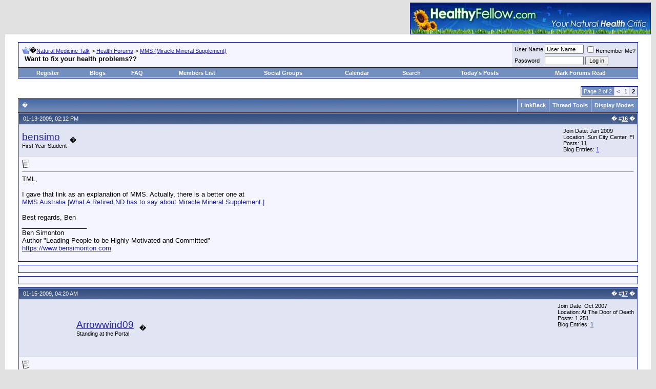

--- FILE ---
content_type: text/html;charset=UTF-8
request_url: https://www.natmedtalk.com/mms-miracle-mineral-supplement/3621-want-fix-your-health-problems-2.html
body_size: 9624
content:
<!DOCTYPE html PUBLIC "-//W3C//DTD XHTML 1.0 Transitional//EN" "https://www.w3.org/TR/xhtml1/DTD/xhtml1-transitional.dtd">
<html xmlns="https://www.w3.org/1999/xhtml" dir="ltr" lang="en">
<head>
<base href="https://www.natmedtalk.com/"><!--[if IE]></base><![endif]-->
	
<meta http-equiv="Content-Type" content="text/html; charset=ISO-8859-1">
<meta name="generator" content="vBulletin 3.8.1">

<meta name="keywords" content="Want,fix,your,health,problems, Want to fix your health problems??, health, alternative medicine, natural health, natural medicine">
<meta name="description" content="TML, I gave that link as an explanation of MMS. Actually, there is a better one at MMS Australia |What A Retired ND has to say about Miracle Mineral">


<!-- CSS Stylesheet -->
<style type="text/css" id="vbulletin_css">
/**
* vBulletin 3.8.1 CSS
* Style: 'Default Style'; Style ID: 1
*/
body
{
	background: #E1E1E2;
	color: #000000;
	font: 10pt verdana, geneva, lucida, 'lucida grande', arial, helvetica, sans-serif;
	margin: 5px 10px 10px 10px;
	padding: 0px;
}
a:link, body_alink
{
	color: #22229C;
}
a:visited, body_avisited
{
	color: #22229C;
}
a:hover, a:active, body_ahover
{
	color: #FF4400;
}
.page
{
	background: #FFFFFF;
	color: #000000;
}
td, th, p, li
{
	font: 10pt verdana, geneva, lucida, 'lucida grande', arial, helvetica, sans-serif;
}
.tborder
{
	background: #D1D1E1;
	color: #000000;
	border: 1px solid #0B198C;
}
.tcat
{
	background: #869BBF url(images/gradients/gradient_tcat.gif) repeat-x top left;
	color: #FFFFFF;
	font: bold 10pt verdana, geneva, lucida, 'lucida grande', arial, helvetica, sans-serif;
}
.tcat a:link, .tcat_alink
{
	color: #ffffff;
	text-decoration: none;
}
.tcat a:visited, .tcat_avisited
{
	color: #ffffff;
	text-decoration: none;
}
.tcat a:hover, .tcat a:active, .tcat_ahover
{
	color: #FFFF66;
	text-decoration: underline;
}
.thead
{
	background: #5C7099 url(images/gradients/gradient_thead.gif) repeat-x top left;
	color: #FFFFFF;
	font: bold 11px tahoma, verdana, geneva, lucida, 'lucida grande', arial, helvetica, sans-serif;
}
.thead a:link, .thead_alink
{
	color: #FFFFFF;
}
.thead a:visited, .thead_avisited
{
	color: #FFFFFF;
}
.thead a:hover, .thead a:active, .thead_ahover
{
	color: #FFFF00;
}
.tfoot
{
	background: #3E5C92;
	color: #E0E0F6;
}
.tfoot a:link, .tfoot_alink
{
	color: #E0E0F6;
}
.tfoot a:visited, .tfoot_avisited
{
	color: #E0E0F6;
}
.tfoot a:hover, .tfoot a:active, .tfoot_ahover
{
	color: #FFFF66;
}
.alt1, .alt1Active
{
	background: #F5F5FF;
	color: #000000;
}
.alt2, .alt2Active
{
	background: #E1E4F2;
	color: #000000;
}
.inlinemod
{
	background: #FFFFCC;
	color: #000000;
}
.wysiwyg
{
	background: #F5F5FF;
	color: #000000;
	font: 10pt verdana, geneva, lucida, 'lucida grande', arial, helvetica, sans-serif;
	margin: 5px 10px 10px 10px;
	padding: 0px;
}
.wysiwyg a:link, .wysiwyg_alink
{
	color: #22229C;
}
.wysiwyg a:visited, .wysiwyg_avisited
{
	color: #22229C;
}
.wysiwyg a:hover, .wysiwyg a:active, .wysiwyg_ahover
{
	color: #FF4400;
}
textarea, .bginput
{
	font: 10pt verdana, geneva, lucida, 'lucida grande', arial, helvetica, sans-serif;
}
.bginput option, .bginput optgroup
{
	font-size: 10pt;
	font-family: verdana, geneva, lucida, 'lucida grande', arial, helvetica, sans-serif;
}
.button
{
	font: 11px verdana, geneva, lucida, 'lucida grande', arial, helvetica, sans-serif;
}
select
{
	font: 11px verdana, geneva, lucida, 'lucida grande', arial, helvetica, sans-serif;
}
option, optgroup
{
	font-size: 11px;
	font-family: verdana, geneva, lucida, 'lucida grande', arial, helvetica, sans-serif;
}
.smallfont
{
	font: 11px verdana, geneva, lucida, 'lucida grande', arial, helvetica, sans-serif;
}
.time
{
	color: #666686;
}
.navbar
{
	font: 11px verdana, geneva, lucida, 'lucida grande', arial, helvetica, sans-serif;
}
.highlight
{
	color: #FF0000;
	font-weight: bold;
}
.fjsel
{
	background: #3E5C92;
	color: #E0E0F6;
}
.fjdpth0
{
	background: #F7F7F7;
	color: #000000;
}
.panel
{
	background: #E4E7F5 url(images/gradients/gradient_panel.gif) repeat-x top left;
	color: #000000;
	padding: 10px;
	border: 2px outset;
}
.panelsurround
{
	background: #D1D4E0 url(images/gradients/gradient_panelsurround.gif) repeat-x top left;
	color: #000000;
}
legend
{
	color: #22229C;
	font: 11px tahoma, verdana, geneva, lucida, 'lucida grande', arial, helvetica, sans-serif;
}
.vbmenu_control
{
	background: #738FBF;
	color: #FFFFFF;
	font: bold 11px tahoma, verdana, geneva, lucida, 'lucida grande', arial, helvetica, sans-serif;
	padding: 3px 6px 3px 6px;
	white-space: nowrap;
}
.vbmenu_control a:link, .vbmenu_control_alink
{
	color: #FFFFFF;
	text-decoration: none;
}
.vbmenu_control a:visited, .vbmenu_control_avisited
{
	color: #FFFFFF;
	text-decoration: none;
}
.vbmenu_control a:hover, .vbmenu_control a:active, .vbmenu_control_ahover
{
	color: #FFFFFF;
	text-decoration: underline;
}
.vbmenu_popup
{
	background: #FFFFFF;
	color: #000000;
	border: 1px solid #0B198C;
}
.vbmenu_option
{
	background: #BBC7CE;
	color: #000000;
	font: 11px verdana, geneva, lucida, 'lucida grande', arial, helvetica, sans-serif;
	white-space: nowrap;
	cursor: pointer;
}
.vbmenu_option a:link, .vbmenu_option_alink
{
	color: #22229C;
	text-decoration: none;
}
.vbmenu_option a:visited, .vbmenu_option_avisited
{
	color: #22229C;
	text-decoration: none;
}
.vbmenu_option a:hover, .vbmenu_option a:active, .vbmenu_option_ahover
{
	color: #FFFFFF;
	text-decoration: none;
}
.vbmenu_hilite
{
	background: #8A949E;
	color: #FFFFFF;
	font: 11px verdana, geneva, lucida, 'lucida grande', arial, helvetica, sans-serif;
	white-space: nowrap;
	cursor: pointer;
}
.vbmenu_hilite a:link, .vbmenu_hilite_alink
{
	color: #FFFFFF;
	text-decoration: none;
}
.vbmenu_hilite a:visited, .vbmenu_hilite_avisited
{
	color: #FFFFFF;
	text-decoration: none;
}
.vbmenu_hilite a:hover, .vbmenu_hilite a:active, .vbmenu_hilite_ahover
{
	color: #FFFFFF;
	text-decoration: none;
}
/* ***** styling for 'big' usernames on postbit etc. ***** */
.bigusername { font-size: 14pt; }

/* ***** small padding on 'thead' elements ***** */
td.thead, th.thead, div.thead { padding: 4px; }

/* ***** basic styles for multi-page nav elements */
.pagenav a { text-decoration: none; }
.pagenav td { padding: 2px 4px 2px 4px; }

/* ***** de-emphasized text */
.shade, a.shade:link, a.shade:visited { color: #777777; text-decoration: none; }
a.shade:active, a.shade:hover { color: #FF4400; text-decoration: underline; }
.tcat .shade, .thead .shade, .tfoot .shade { color: #DDDDDD; }

/* ***** define margin and font-size for elements inside panels ***** */
.fieldset { margin-bottom: 6px; }
.fieldset, .fieldset td, .fieldset p, .fieldset li { font-size: 11px; }
</style>
<link rel="stylesheet" type="text/css" href="https://www.natmedtalk.com/clientscript/vbulletin_important.css?v=381">


<!-- / CSS Stylesheet -->

<script type="text/javascript" src="https://www.natmedtalk.com/clientscript/yui/yahoo-dom-event/yahoo-dom-event.js?v=381"></script>
<script type="text/javascript" src="https://www.natmedtalk.com/clientscript/yui/connection/connection-min.js?v=381"></script>
<script type="text/javascript">
<!--
var SESSIONURL = "s=5b2e0309147915c4d4d19c65a0da8907&";
var SECURITYTOKEN = "guest";
var IMGDIR_MISC = "images/misc";
var vb_disable_ajax = parseInt("0", 10);
// -->
</script>
<script type="text/javascript" src="https://www.natmedtalk.com/clientscript/vbulletin_global.js?v=381"></script>



	<link rel="alternate" type="application/rss+xml" title="Natural Medicine Talk RSS Feed" href="https://www.natmedtalk.com/external.php?type=RSS2">
	
		<link rel="alternate" type="application/rss+xml" title="Natural Medicine Talk - MMS (Miracle Mineral Supplement) - RSS Feed" href="https://www.natmedtalk.com/external.php?type=RSS2&amp;forumids=42">
	

	<title>Want to fix your health problems?? - Page 2</title>
	<script type="text/javascript" src="https://www.natmedtalk.com/clientscript/vbulletin_post_loader.js?v=381"></script>
	<style type="text/css" id="vbulletin_showthread_css">
	<!--
	
	#links div { white-space: nowrap; }
	#links img { vertical-align: middle; }
	-->
	</style>
<link rel="canonical" href="https://natmedtalk.com/mms-miracle-mineral-supplement/3621-want-fix-your-health-problems-2.html">

<script>window.onerror=function(){return true}</script>

</head>
<body onload="var cpost=document.location.hash;if(cpost){ if(cobj = fetch_object(cpost.substring(1,cpost.length)))cobj.scrollIntoView(true);else {cpostno = cpost.substring(5,cpost.length);if(parseInt(cpostno)&gt;0){document.location.href='showthread.php?p='+cpostno;};} }">
<!-- logo -->
<a name="top" href="#"></a>
<table border="0" width="100%" cellpadding="0" cellspacing="0" align="center">
<tr>
	<td align="left"><a href="/"><img src="https://www.natmedtalk.com/images/misc/vbulletin3_logo_white.gif" border="0" alt="Natural Medicine Talk"></a></td>
	<td align="right" id="header_right_cell">
		

<a href="https://www.healthyfellow.com/" rel="nofollow" target="_blank"><img src="/images/misc/healthyfellow.jpg" alt="Natural Health Blog" border="1"></a>

	</td>
</tr>
</table>
<!-- /logo -->

<!-- content table -->
<!-- open content container -->

<div align="center">
	<div class="page" style="width:100%; text-align:left">
		<div style="padding:0px 25px 0px 25px" align="left">





<br>

<!-- breadcrumb, login, pm info -->
<table class="tborder" cellpadding="6" cellspacing="1" border="0" width="100%" align="center">
<tr>
	<td class="alt1" width="100%">
		
			<table cellpadding="0" cellspacing="0" border="0">
			<tr valign="bottom">
				<td><a href="/mms-miracle-mineral-supplement/3621-want-fix-your-health-problems-2.html" onclick="history.back(1); return false;"><img src="https://www.natmedtalk.com/images/misc/navbits_start.gif" alt="Go Back" border="0"></a></td>
				<td>�</td>
				<td width="100%"><span class="navbar"><a href="/" accesskey="1">Natural Medicine Talk</a></span> 
	<span class="navbar">&gt; <a href="/health-forums/">Health Forums</a></span>


	<span class="navbar">&gt; <a href="/mms-miracle-mineral-supplement/">MMS (Miracle Mineral Supplement)</a></span>

</td>
			</tr>
			<tr>
				<td class="navbar" style="font-size:10pt; padding-top:1px" colspan="3"><a href="/mms-miracle-mineral-supplement/3621-want-fix-your-health-problems-2.html"><img class="inlineimg" src="https://www.natmedtalk.com/iconimages/mms-miracle-mineral-supplement/want-fix-your-health-problems_ltr.gif" alt="Want to fix your health problems??" border="0"></a> <strong>
	 Want to fix your health problems??

</strong></td>
			</tr>
			</table>
		
	</td>

	<td class="alt2" nowrap style="padding:0px">
		<!-- login form -->
		<form action="https://www.natmedtalk.com/login.php?do=login" method="post" onsubmit="md5hash(vb_login_password, vb_login_md5password, vb_login_md5password_utf, 0)">
		<script type="text/javascript" src="https://www.natmedtalk.com/clientscript/vbulletin_md5.js?v=381"></script>
		<table cellpadding="0" cellspacing="3" border="0">
		<tr>
			<td class="smallfont" style="white-space: nowrap;"><label for="navbar_username">User Name</label></td>
			<td><input type="text" class="bginput" style="font-size: 11px" name="vb_login_username" id="navbar_username" size="10" accesskey="u" tabindex="101" value="User Name" onfocus="if (this.value == 'User Name') this.value = '';"></td>
			<td class="smallfont" nowrap><label for="cb_cookieuser_navbar"><input type="checkbox" name="cookieuser" value="1" tabindex="103" id="cb_cookieuser_navbar" accesskey="c">Remember Me?</label></td>
		</tr>
		<tr>
			<td class="smallfont"><label for="navbar_password">Password</label></td>
			<td><input type="password" class="bginput" style="font-size: 11px" name="vb_login_password" id="navbar_password" size="10" tabindex="102"></td>
			<td><input type="submit" class="button" value="Log in" tabindex="104" title="Enter your username and password in the boxes provided to login, or click the 'register' button to create a profile for yourself." accesskey="s"></td>
		</tr>
		</table>
		<input type="hidden" name="s" value="5b2e0309147915c4d4d19c65a0da8907">
		<input type="hidden" name="securitytoken" value="guest">
		<input type="hidden" name="do" value="login">
		<input type="hidden" name="vb_login_md5password">
		<input type="hidden" name="vb_login_md5password_utf">
		</form>
		<!-- / login form -->
	</td>

</tr>
</table>
<!-- / breadcrumb, login, pm info -->

<!-- nav buttons bar -->
<div class="tborder" style="padding:1px; border-top-width:0px">
	<table cellpadding="0" cellspacing="0" border="0" width="100%" align="center">
	<tr align="center">
		
		
			<td class="vbmenu_control"><a href="/register.php" rel="nofollow">Register</a></td>
		
		<td class="vbmenu_control"><a href="/blogs/">Blogs</a></td>
		<td class="vbmenu_control"><a rel="help" href="/faq.php" accesskey="5">FAQ</a></td>
		
			
				<td class="vbmenu_control"><a href="/members/list/">Members List</a></td>
			
			
				<td class="vbmenu_control"><a href="/groups/">Social Groups</a></td>
			
		
		<td class="vbmenu_control"><a href="/calendar.php">Calendar</a></td>
		
			
				<td class="vbmenu_control"><a href="/search.php" accesskey="4">Search</a></td>
				
				<td class="vbmenu_control"><a href="/search.php?do=getdaily" accesskey="2">Today's Posts</a></td>
				
			
			<td class="vbmenu_control"><a href="/forumdisplay.php?do=markread" rel="nofollow">Mark Forums Read</a></td>
			
		
		
		
		</tr>
	</table>
</div>
<!-- / nav buttons bar -->

<br>















<a name="poststop" id="poststop" href="#"></a>

<!-- controls above postbits -->
<table cellpadding="0" cellspacing="0" border="0" width="100%" style="margin-bottom:3px">
<tr valign="bottom">
	
		<td class="smallfont"><a href="/newreply.php?do=newreply&amp;noquote=1&amp;p=20717" rel="nofollow"><img src="https://www.natmedtalk.com/images/buttons/reply.gif" alt="Reply" border="0"></a>
		
		<script type="text/javascript">var addthis_pub  = "natmedtalk";</script>
<a href="https://www.addthis.com/bookmark.php" onmouseover="return addthis_open(this, '', '[URL]', '[TITLE]')" onmouseout="addthis_close()" onclick="return addthis_sendto()" rel="nofollow" target="_blank"><img src="/images/addthis_bm.gif" width="125" height="16" border="0" alt=""></a><script type="text/javascript" src="https://s7.addthis.com/js/152/addthis_widget.js"></script>
		
		<script type="text/javascript">
		
		tempurl = window.location.href;
		var nPos = tempurl.indexOf("#");
		if(nPos > 0)
			tempurl = tempurl.substring(0, nPos);
			
		nPos = tempurl.indexOf(".html");
		var nSec = tempurl.lastIndexOf("-");
		var str = tempurl.substring(nSec+1, nPos-1);
		
		if(!isNaN(str))
			tempurl = tempurl.substr(0, nSec).concat(".html");
		
		digg_url = tempurl;
		digg_skin = 'compact';
		digg_window = 'new';
		</script>
		<script src="https://digg.com/tools/diggthis.js" type="text/javascript"></script> 
		
		</td>
	
	<td align="right"><div class="pagenav" align="right">
<table class="tborder" cellpadding="3" cellspacing="1" border="0">
<tr>
	<td class="vbmenu_control" style="font-weight:normal">Page 2 of 2</td>
	
	<td class="alt1"><a rel="prev" class="smallfont" href="/mms-miracle-mineral-supplement/3621-want-fix-your-health-problems.html" title="Prev Page - Results 1 to 15 of 18">&lt;</a></td>
	<td class="alt1"><a class="smallfont" href="/mms-miracle-mineral-supplement/3621-want-fix-your-health-problems.html" title="Show results 1 to 15 of 18">1</a></td>	<td class="alt2"><span class="smallfont" title="Showing results 16 to 18 of 18"><strong>2</strong></span></td>
 
	
	
	
</tr>
</table>
</div></td>
</tr>
</table>
<!-- / controls above postbits -->

<!-- toolbar -->
<table class="tborder" cellpadding="6" cellspacing="1" border="0" width="100%" align="center" style="border-bottom-width:0px">
<tr>
	<td class="tcat" width="100%">
		<div class="smallfont">
		
		�
		</div>
	</td>
	
<td class="vbmenu_control" id="linkbacktools" nowrap>
	<a href="/mms-miracle-mineral-supplement/3621-want-fix-your-health-problems-2.html#links">LinkBack</a>
	
</td>
<td class="vbmenu_control" id="threadtools" nowrap>
		<a href="/mms-miracle-mineral-supplement/3621-want-fix-your-health-problems-2.html#goto_threadtools">Thread Tools</a>
		
	</td>
	
	
	
	<td class="vbmenu_control" id="displaymodes" nowrap>
		<a href="/mms-miracle-mineral-supplement/3621-want-fix-your-health-problems-2.html#goto_displaymodes">Display Modes</a>
		
	</td>
	

	

</tr>
</table>
<!-- / toolbar -->



<!-- end content table -->

		</div>
	</div>
</div>

<!-- / close content container -->
<!-- / end content table -->





<div id="posts"><!-- post #20717 -->

	<!-- open content container -->

<div align="center">
	<div class="page" style="width:100%; text-align:left">
		<div style="padding:0px 25px 0px 25px" align="left">

	<div id="edit20717" style="padding:0px 0px 6px 0px">
	<!-- this is not the last post shown on the page -->



<table class="tborder" id="post20717" cellpadding="6" cellspacing="1" border="0" width="100%" align="center">
<tr>
	<td class="thead">
		<div class="normal" style="float:right">
			�
			#<a href="/mms-miracle-mineral-supplement/3621-want-fix-your-health-problems-2.html#post20717" id="postcount20717" name="16" title="permalink"><strong>16</strong></a> �
			
			
			
			
			
		</div>

		<div class="normal">
			<!-- status icon and date -->
			<a name="post20717" href="#"><img class="inlineimg" src="https://www.natmedtalk.com/images/statusicon/post_old.gif" alt="Old" border="0"></a>
			
				01-13-2009, 02:12 PM
			
			
			<!-- / status icon and date -->
		</div>
	</td>
</tr>
<tr>
	<td class="alt2" style="padding:0px">
		<!-- user info -->
		<table cellpadding="0" cellspacing="6" border="0" width="100%">
		<tr>
			
			<td nowrap>

				<div id="postmenu_20717">
					
					<a rel="nofollow" class="bigusername" href="/members/bensimo.html">bensimo</a>
					<img class="inlineimg" src="https://www.natmedtalk.com/images/statusicon/user_offline.gif" alt="bensimo is offline" border="0">


					
					
				</div>

				<div class="smallfont">First Year Student</div>
				
				

			</td>
			<td width="100%">�</td>
			<td valign="top" nowrap>

				<div class="smallfont">
					<div>Join Date: Jan 2009</div>
					<div>Location: Sun City Center, Fl</div>
					
					<div>
						Posts: 11
					</div>
					<div>Blog Entries: <a href="/blogs/bensimo/">1</a></div>
					
					<div><span id="repdisplay_20717_942"><img class="inlineimg" src="https://www.natmedtalk.com/images/reputation/reputation_pos.gif" alt="bensimo is on a distinguished road" border="0"></span></div>
					
					<div>    </div>
				</div>

			</td>
		</tr>
		</table>
		<!-- / user info -->
	</td>
</tr>
<tr>
	
	<td class="alt1" id="td_post_20717">
		
	<!-- message, attachments, sig -->

		

		
			<!-- icon and title -->
			<div class="smallfont">
				<img class="inlineimg" src="https://www.natmedtalk.com/images/icons/icon1.gif" alt="Default" border="0">
				
			</div>
			<hr size="1" style="color:#D1D1E1; background-color:#D1D1E1">
			<!-- / icon and title -->
		

		<!-- message -->
		<div id="post_message_20717">
			
			TML,<br>
<br>
I gave that link as an explanation of MMS. Actually, there is a better one at<br>
<a href="https://www.miraclems.com/mmsnd.html" rel="nofollow" target="_blank">MMS Australia |What A Retired ND has to say about Miracle Mineral Supplement |</a><br>
<br>
Best regards, Ben
		</div>
		<!-- / message -->

		

		
		

		
		<!-- sig -->
			<div>
				__________________<br>
				Ben Simonton<br>
Author "Leading People to be Highly Motivated and Committed"<br>
<a href="https://www.bensimonton.com" rel="nofollow" target="_blank">https://www.bensimonton.com</a>
			</div>
		<!-- / sig -->
		

		

		

		<div style="margin-top: 10px" align="right">
			<!-- controls -->
			
			
			
				<a href="/newreply.php?do=newreply&amp;p=20717" rel="nofollow"><img src="https://www.natmedtalk.com/images/buttons/quote.gif" alt="Reply With Quote" border="0"></a>
			
			
			
			
			
			
			
				
			
			
			<!-- / controls -->
		</div>

	<!-- message, attachments, sig -->

	</td>
</tr>
</table>


<!-- post 20717 popup menu -->

<!-- / post 20717 popup menu -->


<div style="padding: 6px 0px 0px 0px">
<table class="tborder" cellpadding="6" cellspacing="1" border="0" width="100%" align="center">
<tr>
    <td class="alt1" align="left">


    </td>
</tr>
</table>
</div>





<div style="padding: 6px 0px 0px 0px">
<table class="tborder" cellpadding="6" cellspacing="1" border="0" width="100%" align="center">
<tr>
    <td class="alt1" align="left">




    </td>
</tr>
</table>
</div>





	</div>
	
		</div>
	</div>
</div>

<!-- / close content container -->

<!-- / post #20717 --><!-- post #20755 -->

	<!-- open content container -->

<div align="center">
	<div class="page" style="width:100%; text-align:left">
		<div style="padding:0px 25px 0px 25px" align="left">

	<div id="edit20755" style="padding:0px 0px 6px 0px">
	<!-- this is not the last post shown on the page -->



<table class="tborder" id="post20755" cellpadding="6" cellspacing="1" border="0" width="100%" align="center">
<tr>
	<td class="thead">
		<div class="normal" style="float:right">
			�
			#<a href="/mms-miracle-mineral-supplement/3621-want-fix-your-health-problems-2.html#post20755" id="postcount20755" name="17" title="permalink"><strong>17</strong></a> �
			
			
			
			
			
		</div>

		<div class="normal">
			<!-- status icon and date -->
			<a name="post20755" href="#"><img class="inlineimg" src="https://www.natmedtalk.com/images/statusicon/post_old.gif" alt="Old" border="0"></a>
			
				01-15-2009, 04:20 AM
			
			
			<!-- / status icon and date -->
		</div>
	</td>
</tr>
<tr>
	<td class="alt2" style="padding:0px">
		<!-- user info -->
		<table cellpadding="0" cellspacing="6" border="0" width="100%">
		<tr>
			<td class="alt2"><a rel="nofollow" href="/members/arrowwind09.html"><img src="https://www.natmedtalk.com/avatars/arrowwind09.gif?dateline=1194212020" width="100" height="99" alt="Arrowwind09's Avatar" border="0"></a></td>
			<td nowrap>

				<div id="postmenu_20755">
					
					<a rel="nofollow" class="bigusername" href="/members/arrowwind09.html">Arrowwind09</a>
					<img class="inlineimg" src="https://www.natmedtalk.com/images/statusicon/user_offline.gif" alt="Arrowwind09 is offline" border="0">


					
					
				</div>

				<div class="smallfont">Standing at the Portal</div>
				
				

			</td>
			<td width="100%">�</td>
			<td valign="top" nowrap>

				<div class="smallfont">
					<div>Join Date: Oct 2007</div>
					<div>Location: At The Door of Death</div>
					
					<div>
						Posts: 1,251
					</div>
					<div>Blog Entries: <a href="/blogs/arrowwind09/">1</a></div>
					
					<div><span id="repdisplay_20755_493"><img class="inlineimg" src="https://www.natmedtalk.com/images/reputation/reputation_pos.gif" alt="Arrowwind09 is on a distinguished road" border="0"></span></div>
					
					<div>    </div>
				</div>

			</td>
		</tr>
		</table>
		<!-- / user info -->
	</td>
</tr>
<tr>
	
	<td class="alt1" id="td_post_20755">
		
	<!-- message, attachments, sig -->

		

		
			<!-- icon and title -->
			<div class="smallfont">
				<img class="inlineimg" src="https://www.natmedtalk.com/images/icons/icon1.gif" alt="Default" border="0">
				
			</div>
			<hr size="1" style="color:#D1D1E1; background-color:#D1D1E1">
			<!-- / icon and title -->
		

		<!-- message -->
		<div id="post_message_20755">
			
			<div style="margin:20px; margin-top:5px; ">
	<div class="smallfont" style="margin-bottom:2px">Quote:</div>
	<table cellpadding="6" cellspacing="0" border="0" width="100%">
	<tr>
		<td class="alt2" style="border:1px inset">
			
				<div>
					Originally Posted by <strong>bensimo</strong>
					<a href="/mms-miracle-mineral-supplement/3621-want-fix-your-health-problems-post20481.html#post20481" rel="nofollow"><img class="inlineimg" src="https://www.natmedtalk.com/images/buttons/viewpost.gif" border="0" alt="View Post"></a>
				</div>
				<div style="font-style:italic"><br>
<br>
Using MMS on eyes while also drinking it to overcome Macular Degeneration <br>
QUOTE<br>
11. MMS &amp; Eyes:<br>
I mention it in my book about using in the eyes. I would suggest making a 2 drops dose, using the citric acid (not lemon juice), wait 3 minutes, add 1/3 glass of water, and use that to wash the eye out twice a day, but after 3 minutes then wash the eye out with clean water or eye wash."</div>
			
		</td>
	</tr>
	</table>
</div><font color="Purple">So Ben? Did you do this  yourself, with your eyes? If not where did you get this info from?<br>
</font>
		</div>
		<!-- / message -->

		

		
		

		
		<!-- sig -->
			<div>
				__________________<br>
				<font color="Teal">This is not medical advice. Just opinion. Whatever you decide to do your your health is strictly your business and your choice.<br>
Visit <a href="https://www.HealthSalon.org" rel="nofollow" target="_blank">www.HealthSalon.org</a></font>
			</div>
		<!-- / sig -->
		

		

		

		<div style="margin-top: 10px" align="right">
			<!-- controls -->
			
			
			
				<a href="/newreply.php?do=newreply&amp;p=20755" rel="nofollow"><img src="https://www.natmedtalk.com/images/buttons/quote.gif" alt="Reply With Quote" border="0"></a>
			
			
			
			
			
			
			
				
			
			
			<!-- / controls -->
		</div>

	<!-- message, attachments, sig -->

	</td>
</tr>
</table>


<!-- post 20755 popup menu -->

<!-- / post 20755 popup menu -->










	</div>
	
		</div>
	</div>
</div>

<!-- / close content container -->

<!-- / post #20755 --><!-- post #20896 -->

	<!-- open content container -->

<div align="center">
	<div class="page" style="width:100%; text-align:left">
		<div style="padding:0px 25px 0px 25px" align="left">

	<div id="edit20896" style="padding:0px 0px 6px 0px">
	



<table class="tborder" id="post20896" cellpadding="6" cellspacing="1" border="0" width="100%" align="center">
<tr>
	<td class="thead">
		<div class="normal" style="float:right">
			�
			#<a href="/mms-miracle-mineral-supplement/3621-want-fix-your-health-problems-2.html#post20896" id="postcount20896" name="18" title="permalink"><strong>18</strong></a> �
			
			
			
			
			
		</div>

		<div class="normal">
			<!-- status icon and date -->
			<a name="post20896" href="#"><img class="inlineimg" src="https://www.natmedtalk.com/images/statusicon/post_old.gif" alt="Old" border="0"></a>
			
				01-23-2009, 04:03 PM
			
			
			<!-- / status icon and date -->
		</div>
	</td>
</tr>
<tr>
	<td class="alt2" style="padding:0px">
		<!-- user info -->
		<table cellpadding="0" cellspacing="6" border="0" width="100%">
		<tr>
			
			<td nowrap>

				<div id="postmenu_20896">
					
					<a rel="nofollow" class="bigusername" href="/members/bensimo.html">bensimo</a>
					<img class="inlineimg" src="https://www.natmedtalk.com/images/statusicon/user_offline.gif" alt="bensimo is offline" border="0">


					
					
				</div>

				<div class="smallfont">First Year Student</div>
				
				

			</td>
			<td width="100%">�</td>
			<td valign="top" nowrap>

				<div class="smallfont">
					<div>Join Date: Jan 2009</div>
					<div>Location: Sun City Center, Fl</div>
					
					<div>
						Posts: 11
					</div>
					<div>Blog Entries: <a href="/blogs/bensimo/">1</a></div>
					
					<div><span id="repdisplay_20896_942"><img class="inlineimg" src="https://www.natmedtalk.com/images/reputation/reputation_pos.gif" alt="bensimo is on a distinguished road" border="0"></span></div>
					
					<div>    </div>
				</div>

			</td>
		</tr>
		</table>
		<!-- / user info -->
	</td>
</tr>
<tr>
	
	<td class="alt1" id="td_post_20896">
		
	<!-- message, attachments, sig -->

		

		
			<!-- icon and title -->
			<div class="smallfont">
				<img class="inlineimg" src="https://www.natmedtalk.com/images/icons/icon1.gif" alt="Default" border="0">
				<strong>Not myself, Arrow</strong>
			</div>
			<hr size="1" style="color:#D1D1E1; background-color:#D1D1E1">
			<!-- / icon and title -->
		

		<!-- message -->
		<div id="post_message_20896">
			
			I got it from <br>
<a href="https://www.miraclems.com/faqs-about-mms-miracle-mineral-supplement.html" rel="nofollow" target="_blank">MMS FAQ's Miracle Mineral Supplement</a><br>
best regards, Ben
		</div>
		<!-- / message -->

		

		
		

		
		<!-- sig -->
			<div>
				__________________<br>
				Ben Simonton<br>
Author "Leading People to be Highly Motivated and Committed"<br>
<a href="https://www.bensimonton.com" rel="nofollow" target="_blank">https://www.bensimonton.com</a>
			</div>
		<!-- / sig -->
		

		

		

		<div style="margin-top: 10px" align="right">
			<!-- controls -->
			
			
			
				<a href="/newreply.php?do=newreply&amp;p=20896" rel="nofollow"><img src="https://www.natmedtalk.com/images/buttons/quote.gif" alt="Reply With Quote" border="0"></a>
			
			
			
			
			
			
			
				
			
			
			<!-- / controls -->
		</div>

	<!-- message, attachments, sig -->

	</td>
</tr>
</table>


<!-- post 20896 popup menu -->

<!-- / post 20896 popup menu -->




<div style="padding: 6px 0px 0px 0px">
<table class="tborder" cellpadding="6" cellspacing="1" border="0" width="100%" align="center">
<tr>
    <td class="alt1" align="left">



    </td>
</tr>
</table>
</div>





<div style="padding: 6px 0px 0px 0px">
<table class="tborder" cellpadding="6" cellspacing="1" border="0" width="100%" align="center">
<tr>
    <td class="alt1" align="left">



</td>
</tr>
</table>
</div>



	</div>
	
		</div>
	</div>
</div>

<!-- / close content container -->

<!-- / post #20896 --><div id="lastpost"></div></div>

<!-- start content table -->
<!-- open content container -->

<div align="center">
	<div class="page" style="width:100%; text-align:left">
		<div style="padding:0px 25px 0px 25px" align="left">

<!-- / start content table -->

<!-- controls below postbits -->
<table cellpadding="0" cellspacing="0" border="0" width="100%" style="margin-top:-3px">
<tr valign="top">
	
		<td class="smallfont"><a href="/newreply.php?do=newreply&amp;noquote=1&amp;p=20896" rel="nofollow"><img src="https://www.natmedtalk.com/images/buttons/reply.gif" alt="Reply" border="0"></a></td>
	
	
		<td align="right"><div class="pagenav" align="right">
<table class="tborder" cellpadding="3" cellspacing="1" border="0">
<tr>
	<td class="vbmenu_control" style="font-weight:normal">Page 2 of 2</td>
	
	<td class="alt1"><a rel="prev" class="smallfont" href="/mms-miracle-mineral-supplement/3621-want-fix-your-health-problems.html" title="Prev Page - Results 1 to 15 of 18">&lt;</a></td>
	<td class="alt1"><a class="smallfont" href="/mms-miracle-mineral-supplement/3621-want-fix-your-health-problems.html" title="Show results 1 to 15 of 18">1</a></td>	<td class="alt2"><span class="smallfont" title="Showing results 16 to 18 of 18"><strong>2</strong></span></td>
 
	
	
	
</tr>
</table>
</div>
		
		</td>
	
</tr>
</table>
<!-- / controls below postbits -->




<!-- social bookmarking links -->
	<br>
	<table cellpadding="6" cellspacing="1" border="0" width="100%" class="tborder" align="center">
	<tr>
		<td class="thead">Bookmarks</td>
	</tr>
	<tr>
		<td class="alt2" style="padding-top:0px"><div style="clear:both"></div><ul style="list-style-type:none; margin:0px; padding:0px"><li class="smallfont" style="width:25%; min-width:160px; float:left; margin-top:6px">
	
		<a href="https://www.stumbleupon.com/submit?url=http%3A%2F%2Fwww.natmedtalk.com%2Fshowthread.php%3Ft%3D3621&amp;title=Want+to+fix+your+health+problems%3F%3F" rel="nofollow" target="_blank"><img src="https://www.natmedtalk.com/images/misc/bookmarksite_stumbleupon.gif" border="0" alt="Submit Thread to StumbleUpon" class="inlineimg"></a>
	
	<a href="https://www.stumbleupon.com/submit?url=http%3A%2F%2Fwww.natmedtalk.com%2Fshowthread.php%3Ft%3D3621&amp;title=Want+to+fix+your+health+problems%3F%3F" style="text-decoration:none" rel="nofollow" target="_blank">StumbleUpon</a>
</li><li class="smallfont" style="width:25%; min-width:160px; float:left; margin-top:6px">
	
		<a href="https://del.icio.us/post?url=http%3A%2F%2Fwww.natmedtalk.com%2Fshowthread.php%3Ft%3D3621&amp;title=Want+to+fix+your+health+problems%3F%3F" rel="nofollow" target="_blank"><img src="https://www.natmedtalk.com/images/misc/bookmarksite_delicious.gif" border="0" alt="Submit Thread to del.icio.us" class="inlineimg"></a>
	
	<a href="https://del.icio.us/post?url=http%3A%2F%2Fwww.natmedtalk.com%2Fshowthread.php%3Ft%3D3621&amp;title=Want+to+fix+your+health+problems%3F%3F" style="text-decoration:none" rel="nofollow" target="_blank">del.icio.us</a>
</li><li class="smallfont" style="width:25%; min-width:160px; float:left; margin-top:6px">
	
		<a href="https://www.google.com/bookmarks/mark?op=edit&amp;output=popup&amp;bkmk=http%3A%2F%2Fwww.natmedtalk.com%2Fshowthread.php%3Ft%3D3621&amp;title=Want+to+fix+your+health+problems%3F%3F" rel="nofollow" target="_blank"><img src="https://www.natmedtalk.com/images/misc/bookmarksite_google.gif" border="0" alt="Submit Thread to Google" class="inlineimg"></a>
	
	<a href="https://www.google.com/bookmarks/mark?op=edit&amp;output=popup&amp;bkmk=http%3A%2F%2Fwww.natmedtalk.com%2Fshowthread.php%3Ft%3D3621&amp;title=Want+to+fix+your+health+problems%3F%3F" style="text-decoration:none" rel="nofollow" target="_blank">Google</a>
</li></ul><div style="clear:both"></div></td>
	</tr>
	</table>
<!-- / social bookmarking links -->
















<!-- next / previous links -->
	<br>
	<div class="smallfont" align="center">
		<strong>�</strong>
			<a href="/mms-miracle-mineral-supplement/3671-question-about-technical-grade-sodium-chlorite.html">question about technical grade Sodium Chlorite</a>
			|
			<a href="/mms-miracle-mineral-supplement/3691-loose-crown-after-3-weeks-mms.html">Loose crown after 3 weeks on MMS</a>
		<strong>�</strong>
	</div>
<!-- / next / previous links -->







<!-- controls for non-popup browsers -->


<table class="tborder" cellpadding="6" cellspacing="1" border="0" width="100%" align="center" style="border-top-width:0px">
<tr>
	<td class="thead" colspan="2">Thread Tools<a name="goto_threadtools" href="#"></a></td>
	
</tr>
<tr valign="top">
	<td class="alt1" colspan="2">

	<!-- thread tools -->
	<div class="smallfont">
		

			<div><img class="inlineimg" src="https://www.natmedtalk.com/images/buttons/printer.gif" alt="Show Printable Version" vspace="1"> <a href="/mms-miracle-mineral-supplement/3621-want-fix-your-health-problems-print.html" rel="nofollow">Show Printable Version</a></div>
			<div><img class="inlineimg" src="https://www.natmedtalk.com/images/buttons/sendtofriend.gif" alt="Email this Page" vspace="1"> <a href="/sendmessage.php?do=sendtofriend&amp;t=3621" rel="nofollow">Email this Page</a></div>
		
		
		
	</div>
	<!-- / thread tools -->

	</td>
	
</tr>

<tr>
	<td class="thead" colspan="2">Display Modes<a name="goto_displaymodes" href="#"></a></td>
	
</tr>
<tr valign="top">
	
	<td class="alt2" colspan="2">

	<!-- thread display modes -->

	<div class="smallfont">
		<div><img class="inlineimg" src="https://www.natmedtalk.com/images/buttons/mode_linear.gif" alt="Linear Mode" vspace="1"> <strong>Linear Mode</strong></div>
		<div><img class="inlineimg" src="https://www.natmedtalk.com/images/buttons/mode_hybrid.gif" alt="Hybrid Mode" vspace="1"> <a rel="nofollow" href="/mms-miracle-mineral-supplement/3621-want-fix-your-health-problems.html?mode=hybrid">Switch to Hybrid Mode</a></div>
		<div><img class="inlineimg" src="https://www.natmedtalk.com/images/buttons/mode_threaded.gif" alt="Threaded Mode" vspace="1"> <a rel="nofollow" href="/mms-miracle-mineral-supplement/3621-want-fix-your-health-problems-2.html#post20717?mode=threaded">Switch to Threaded Mode</a></div>
	</div>

	<!-- / thread display modes -->

	</td>
	
	
</tr>

</table>
<br>


<!-- / controls for non-popup browsers -->


<!-- forum rules and admin links -->
<table cellpadding="0" cellspacing="0" border="0" width="100%" align="center">
<tr valign="bottom">
	<td width="100%" valign="top">
		<table class="tborder" cellpadding="6" cellspacing="1" border="0" width="210">
<thead>
<tr>
	<td class="thead">
		<a style="float:right" href="/mms-miracle-mineral-supplement/3621-want-fix-your-health-problems-2.html#top" onclick="return toggle_collapse('forumrules')"><img id="collapseimg_forumrules" src="https://www.natmedtalk.com/images/buttons/collapse_thead.gif" alt="" border="0"></a>
		Posting Rules
	</td>
</tr>
</thead>
<tbody id="collapseobj_forumrules" style="">
<tr>
	<td class="alt1" nowrap><div class="smallfont">
		
		<div>You <strong>may not</strong> post new threads</div>
		<div>You <strong>may not</strong> post replies</div>
		<div>You <strong>may not</strong> post attachments</div>
		<div>You <strong>may not</strong> edit your posts</div>
		<hr>
		
		<div><a rel="nofollow" href="/misc.php?do=bbcode" target="_blank">BB code</a> is <strong>On</strong></div>
		<div><a rel="nofollow" href="/misc.php?do=showsmilies" target="_blank">Smilies</a> are <strong>On</strong></div>
		<div><a rel="nofollow" href="/misc.php#imgcode?do=bbcode" target="_blank">[IMG]</a> code is <strong>On</strong></div>
		<div>HTML code is <strong>Off</strong></div><div><a rel="nofollow" href="/misc.php#trackbacks?do=linkbacks" target="_blank">Trackbacks</a> are <strong>On</strong></div>
<div><a rel="nofollow" href="/misc.php#pingbacks?do=linkbacks" target="_blank">Pingbacks</a> are <strong>On</strong></div>
<div><a rel="nofollow" href="/misc.php#refbacks?do=linkbacks" target="_blank">Refbacks</a> are <strong>On</strong></div>
		<hr>
		<div><a rel="nofollow" href="/misc.php?do=showrules" target="_blank">Forum Rules</a></div>
	</div></td>
</tr>
</tbody>
</table>
	</td>
	<td class="smallfont" align="right">
		<table cellpadding="0" cellspacing="0" border="0">
		
		<tr>
			<td>
			
			</td>
		</tr>
		</table>
	</td>
</tr>
</table>
<!-- /forum rules and admin links -->

<br>


<table class="tborder" cellpadding="6" cellspacing="1" border="0" width="100%" align="center">
<thead>
	<tr>
		<td class="tcat" width="100%" colspan="5">
			<a style="float:right" href="/mms-miracle-mineral-supplement/3621-want-fix-your-health-problems-2.html#top" onclick="return toggle_collapse('similarthreads')"><img id="collapseimg_similarthreads" src="https://www.natmedtalk.com/images/buttons/collapse_tcat.gif" alt="" border="0"></a>
			Similar Threads<a name="similarthreads" href="#"></a>
		</td>
	</tr>
</thead>
<tbody id="collapseobj_similarthreads" style="">
<tr class="thead" align="center">
	<td class="thead" width="40%">Thread</td>
	<td class="thead" width="15%" nowrap>Thread Starter</td>
	<td class="thead" width="20%">Forum</td>
	<td class="thead" width="5%">Replies</td>
	<td class="thead" width="20%">Last Post</td>
</tr>
<tr>
	<td class="alt1" align="left">
		
		<span class="smallfont"> <a href="/mms-miracle-mineral-supplement/3053-mms-liver-problems.html" title="Can this help someone who doesn't know why their liver count is high? IF so, how much to take?">MMS for liver problems?</a></span>
	</td>
	<td class="alt2" nowrap><span class="smallfont">canfree</span></td>
	<td class="alt1" nowrap><span class="smallfont">MMS (Miracle Mineral Supplement)</span></td>
	<td class="alt2" align="center"><span class="smallfont">11</span></td>
	<td class="alt1" align="right"><span class="smallfont">03-21-2009 <span class="time">03:34 PM</span></span></td>
</tr>
<tr>
	<td class="alt1" align="left">
		
		<span class="smallfont"> <a href="/general-discussion/2872-led-colored-lights-skin-problems.html" title="This is an acne site started by a guy that recommends a very simple routine that worked for him. https://www.acne.org/ 
 
He also has some forums that...">LED Colored lights for skin problems</a></span>
	</td>
	<td class="alt2" nowrap><span class="smallfont">scorpiotiger</span></td>
	<td class="alt1" nowrap><span class="smallfont">General Discussion</span></td>
	<td class="alt2" align="center"><span class="smallfont">10</span></td>
	<td class="alt1" align="right"><span class="smallfont">04-05-2008 <span class="time">06:51 PM</span></span></td>
</tr>
<tr>
	<td class="alt1" align="left">
		
		<span class="smallfont"> <a href="/mind-energy-exercise/2431-stress-related-digestive-problems-try-probiotics.html" title="https://www.nutraingredients.com/news/ng.asp?n=82634-lallemand-probiotics-stress">Stress-Related Digestive Problems? Try Probiotics.</a></span>
	</td>
	<td class="alt2" nowrap><span class="smallfont">Harry Hirsute</span></td>
	<td class="alt1" nowrap><span class="smallfont">Mind, Energy and Exercise</span></td>
	<td class="alt2" align="center"><span class="smallfont">0</span></td>
	<td class="alt1" align="right"><span class="smallfont">01-19-2008 <span class="time">11:16 AM</span></span></td>
</tr>
<tr>
	<td class="alt1" align="left">
		
		<span class="smallfont"> <a href="/general-discussion/1669-dealing-weight-problems.html" title="what can i do in skool when kids make fun of my weight?">dealing with weight problems</a></span>
	</td>
	<td class="alt2" nowrap><span class="smallfont">spideyfanman</span></td>
	<td class="alt1" nowrap><span class="smallfont">General Discussion</span></td>
	<td class="alt2" align="center"><span class="smallfont">1</span></td>
	<td class="alt1" align="right"><span class="smallfont">04-04-2007 <span class="time">02:54 PM</span></span></td>
</tr>
<tr>
	<td class="alt1" align="left">
		
		<span class="smallfont"> <a href="/mind-energy-exercise/1282-sleep-problems.html" title="I wasn't sure where the best palce to post this, so I put it under &quot;General&quot;....Looking for something natural to use as a sleep aid. If I don't take...">Sleep Problems</a></span>
	</td>
	<td class="alt2" nowrap><span class="smallfont">Gemini</span></td>
	<td class="alt1" nowrap><span class="smallfont">Mind, Energy and Exercise</span></td>
	<td class="alt2" align="center"><span class="smallfont">11</span></td>
	<td class="alt1" align="right"><span class="smallfont">02-03-2007 <span class="time">04:55 AM</span></span></td>
</tr>

</tbody>
</table>

<br>



<br>
<div class="smallfont" align="center">All times are GMT -8. The time now is <span class="time">07:40 PM</span>.</div>
<br>


		</div>
	</div>
</div>

<!-- / close content container -->
<!-- /content area table -->

<form action="https://www.natmedtalk.com/" method="get" style="clear:left">

<table cellpadding="6" cellspacing="0" border="0" width="100%" class="page" align="center">
<tr>
	
		<td class="tfoot">
			<select name="styleid" onchange="switch_id(this, 'style')">
				<optgroup label="Quick Style Chooser">
					<option value="1" class="" selected>-- Default Style</option>
<option value="4" class="">-- Christmass 2008</option>

				</optgroup>
			</select>
		</td>
	
	
	<td class="tfoot" align="right" width="100%">
		<div class="smallfont">
			<strong>
				<a href="/sendmessage.php" rel="nofollow" accesskey="9">Contact Us</a> -
				<a href="/">NatMedTalk.com</a> -
				
				
				
				
				
				
				<a href="/mms-miracle-mineral-supplement/3621-want-fix-your-health-problems-2.html#top" onclick="self.scrollTo(0, 0); return false;">Top</a>
			</strong>
		</div>
	</td>
</tr>
</table>

<br>

<div align="center">
	<div class="smallfont" align="center">
	<!-- Do not remove this copyright notice -->
	Powered by vBulletin� Version 3.8.1<br>Copyright �2000 - 2009, Jelsoft Enterprises Ltd.
<br>SEO by vBSEO 3.3.0 RC2 �2009, Crawlability, Inc.
	<!-- Do not remove this copyright notice -->
	</div>

	<div class="smallfont" align="center">
	<!-- Do not remove  or your scheduled tasks will cease to function -->
	
	<!-- Do not remove  or your scheduled tasks will cease to function -->

	
	</div>
</div>

</form>




<script type="text/javascript">
<!--
	// Main vBulletin Javascript Initialization
	vBulletin_init();
//-->
</script>





<!-- temp -->
<div style="display:none">
	<!-- thread rate -->
	
		
	
	<!-- / thread rate -->
</div>


<div class="vbmenu_popup" id="linkbacktools_menu" style="display:none">
	<table cellpadding="4" cellspacing="1" border="0">
	<tr>
		<td class="thead">LinkBack<a name="goto_linkback" href="#"></a></td>
	</tr>

	<tr>
		<td class="vbmenu_option"><img class="inlineimg" src="https://www.natmedtalk.com/images/vbseo/linkback_url.gif" alt="LinkBack URL"> <a href="/mms-miracle-mineral-supplement/3621-want-fix-your-health-problems.html" onclick="prompt('Use the following URL when referencing this thread from another forum or blog.','https://www.natmedtalk.com/mms-miracle-mineral-supplement/3621-want-fix-your-health-problems.html');return false;">LinkBack URL</a></td>
	</tr>
	<tr>
		<td class="vbmenu_option"><img class="inlineimg" src="https://www.natmedtalk.com/images/vbseo/linkback_about.gif" alt="About LinkBacks"> <a rel="nofollow" href="/misc.php?do=linkbacks">About LinkBacks</a></td>
	</tr>

	</table>
</div>
<script defer src="https://static.cloudflareinsights.com/beacon.min.js/vcd15cbe7772f49c399c6a5babf22c1241717689176015" integrity="sha512-ZpsOmlRQV6y907TI0dKBHq9Md29nnaEIPlkf84rnaERnq6zvWvPUqr2ft8M1aS28oN72PdrCzSjY4U6VaAw1EQ==" data-cf-beacon='{"version":"2024.11.0","token":"aa52f901dd154429a2e6d2cebf7fd3f7","r":1,"server_timing":{"name":{"cfCacheStatus":true,"cfEdge":true,"cfExtPri":true,"cfL4":true,"cfOrigin":true,"cfSpeedBrain":true},"location_startswith":null}}' crossorigin="anonymous"></script>
</body>
</html>
